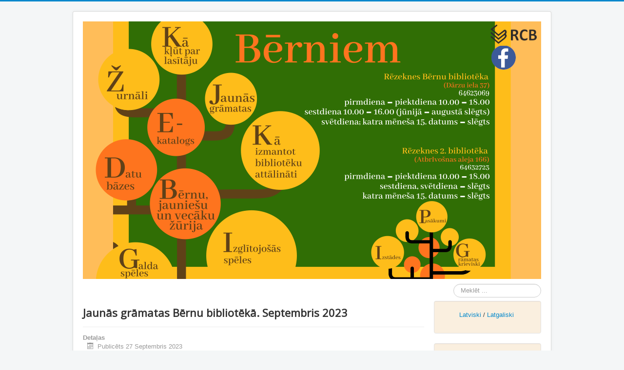

--- FILE ---
content_type: text/html; charset=utf-8
request_url: http://rezeknesbiblioteka.lv/berniem/gramatu-apskati/3117-jaunas-gramatas-bernu-biblioteka-septembris-2023
body_size: 9151
content:
<!DOCTYPE html>
<html lang="lv-lv" dir="ltr">
<head>
	<meta name="viewport" content="width=device-width, initial-scale=1.0" />
	<meta charset="utf-8" />
	<base href="http://rezeknesbiblioteka.lv/berniem/gramatu-apskati/3117-jaunas-gramatas-bernu-biblioteka-septembris-2023" />
	<meta name="author" content="Anna Romanovska" />
	<meta name="description" content="Rēzeknes pilsētas Centrālā bibliotēka" />
	<meta name="generator" content="Joomla! - Open Source Content Management" />
	<title>Jaunās grāmatas Bērnu bibliotēkā. Septembris 2023</title>
	<link href="/templates/berniem/favicon.ico" rel="shortcut icon" type="image/vnd.microsoft.icon" />
	<link href="http://rezeknesbiblioteka.lv/component/search/?Itemid=125&amp;catid=244&amp;id=3117&amp;format=opensearch" rel="search" title="Meklēt RĒZEKNES BIBLIOTĒKAS ZIŅAS" type="application/opensearchdescription+xml" />
	<link href="/plugins/system/jcemediabox/css/jcemediabox.min.css?5fd08c89b5f5fb4807fcec58ae247364" rel="stylesheet" />
	<link href="/plugins/system/jce/css/content.css?badb4208be409b1335b815dde676300e" rel="stylesheet" />
	<link href="/templates/berniem/css/template.css?312cde50fa017567a200515999e1db7c" rel="stylesheet" />
	<link href="https://fonts.googleapis.com/css?family=Open+Sans" rel="stylesheet" />
	<link href="/media/system/css/modal.css?312cde50fa017567a200515999e1db7c" rel="stylesheet" />
	<link href="/modules/mod_slideshowck/themes/default/css/camera.css" rel="stylesheet" />
	<style>
h1, h2, h3, h4, h5, h6, .site-title {
		font-family: 'Open Sans', sans-serif;
	}
	body.site {
		border-top: 3px solid #0088cc;
		background-color: #f4f6f7;
	}
	a {
		color: #0088cc;
	}
	.nav-list > .active > a,
	.nav-list > .active > a:hover,
	.dropdown-menu li > a:hover,
	.dropdown-menu .active > a,
	.dropdown-menu .active > a:hover,
	.nav-pills > .active > a,
	.nav-pills > .active > a:hover,
	.btn-primary {
		background: #0088cc;
	}#camera_wrap_173 .camera_pag_ul li img, #camera_wrap_173 .camera_thumbs_cont ul li > img {height:75px;}
#camera_wrap_173 .camera_caption {
	display: block;
	position: absolute;
}
#camera_wrap_173 .camera_caption > div {
	
}
#camera_wrap_173 .camera_caption > div div.camera_caption_title {
	
}
#camera_wrap_173 .camera_caption > div div.camera_caption_desc {
	
}

@media screen and (max-width: 480px) {
		#camera_wrap_173 .camera_caption {
			font-size: 0.6em !important;
		}
		
}
	</style>
	<script type="application/json" class="joomla-script-options new">{"csrf.token":"83f88e55cf354e349c41c4dbed5b94b0","system.paths":{"root":"","base":""}}</script>
	<script src="/media/jui/js/jquery.min.js?312cde50fa017567a200515999e1db7c"></script>
	<script src="/media/jui/js/jquery-noconflict.js?312cde50fa017567a200515999e1db7c"></script>
	<script src="/media/jui/js/jquery-migrate.min.js?312cde50fa017567a200515999e1db7c"></script>
	<script src="/media/jui/js/bootstrap.min.js?312cde50fa017567a200515999e1db7c"></script>
	<script src="/media/system/js/caption.js?312cde50fa017567a200515999e1db7c"></script>
	<script src="/plugins/system/jcemediabox/js/jcemediabox.min.js?5fd08c89b5f5fb4807fcec58ae247364"></script>
	<script src="/templates/berniem/js/template.js?312cde50fa017567a200515999e1db7c"></script>
	<!--[if lt IE 9]><script src="/media/jui/js/html5.js?312cde50fa017567a200515999e1db7c"></script><![endif]-->
	<script src="/media/system/js/mootools-core.js?312cde50fa017567a200515999e1db7c"></script>
	<script src="/media/system/js/core.js?312cde50fa017567a200515999e1db7c"></script>
	<script src="/media/system/js/mootools-more.js?312cde50fa017567a200515999e1db7c"></script>
	<script src="/media/system/js/modal.js?312cde50fa017567a200515999e1db7c"></script>
	<script src="/media/com_slideshowck/assets/jquery.easing.1.3.js"></script>
	<script src="/media/com_slideshowck/assets/camera.min.js?ver=2.4.1"></script>
	<!--[if lt IE 9]><script src="/media/system/js/html5fallback.js?312cde50fa017567a200515999e1db7c"></script><![endif]-->
	<script>
jQuery(function($){ initTooltips(); $("body").on("subform-row-add", initTooltips); function initTooltips (event, container) { container = container || document;$(container).find(".hasTooltip").tooltip({"html": true,"container": "body"});} });jQuery(window).on('load',  function() {
				new JCaption('img.caption');
			});jQuery(document).ready(function(){WfMediabox.init({"base":"\/","theme":"standard","width":"","height":"","lightbox":0,"shadowbox":0,"icons":1,"overlay":1,"overlay_opacity":0,"overlay_color":"","transition_speed":300,"close":2,"scrolling":"0","labels":{"close":"Close","next":"Next","previous":"Previous","cancel":"Cancel","numbers":"{{numbers}}","numbers_count":"{{current}} of {{total}}","download":"Download"},"swipe":true});});
		jQuery(function($) {
			SqueezeBox.initialize({});
			initSqueezeBox();
			$(document).on('subform-row-add', initSqueezeBox);

			function initSqueezeBox(event, container)
			{
				SqueezeBox.assign($(container || document).find('a.modal').get(), {
					parse: 'rel'
				});
			}
		});

		window.jModalClose = function () {
			SqueezeBox.close();
		};

		// Add extra modal close functionality for tinyMCE-based editors
		document.onreadystatechange = function () {
			if (document.readyState == 'interactive' && typeof tinyMCE != 'undefined' && tinyMCE)
			{
				if (typeof window.jModalClose_no_tinyMCE === 'undefined')
				{
					window.jModalClose_no_tinyMCE = typeof(jModalClose) == 'function'  ?  jModalClose  :  false;

					jModalClose = function () {
						if (window.jModalClose_no_tinyMCE) window.jModalClose_no_tinyMCE.apply(this, arguments);
						tinyMCE.activeEditor.windowManager.close();
					};
				}

				if (typeof window.SqueezeBoxClose_no_tinyMCE === 'undefined')
				{
					if (typeof(SqueezeBox) == 'undefined')  SqueezeBox = {};
					window.SqueezeBoxClose_no_tinyMCE = typeof(SqueezeBox.close) == 'function'  ?  SqueezeBox.close  :  false;

					SqueezeBox.close = function () {
						if (window.SqueezeBoxClose_no_tinyMCE)  window.SqueezeBoxClose_no_tinyMCE.apply(this, arguments);
						tinyMCE.activeEditor.windowManager.close();
					};
				}
			}
		};
		
		jQuery(document).ready(function(){
			new Slideshowck('#camera_wrap_173', {
				height: '283',
				minHeight: '150',
				pauseOnClick: false,
				hover: 1,
				fx: 'random',
				loader: 'pie',
				pagination: 0,
				thumbnails: 1,
				thumbheight: 75,
				thumbwidth: 100,
				time: 1000,
				transPeriod: 1000,
				alignment: 'center',
				autoAdvance: 1,
				mobileAutoAdvance: 1,
				portrait: 0,
				barDirection: 'leftToRight',
				imagePath: '/media/com_slideshowck/images/',
				lightbox: 'mediaboxck',
				fullpage: 0,
				mobileimageresolution: '0',
				navigationHover: true,
				mobileNavHover: true,
				navigation: true,
				playPause: true,
				barPosition: 'bottom',
				responsiveCaption: 0,
				keyboardNavigation: 0,
				titleInThumbs: 0,
				container: ''
		});
}); 

	</script>


<script>

(function(i,s,o,g,r,a,m){i['GoogleAnalyticsObject']=r;i[r]=i[r]||function(){
(i[r].q=i[r].q||[]).push(arguments)},i[r].l=1*new
Date();a=s.createElement(o),

m=s.getElementsByTagName(o)[0];a.async=1;a.src=g;m.parentNode.insertBefore(a,m)

})(window,document,'script','//www.google-analytics.com/analytics.js','ga');

ga('create', 'UA-43282841-1', 'rezeknesbiblioteka.lv');
ga('send', 'pageview');

</script> 

</head>
<body class="site com_content view-article no-layout no-task itemid-125">
	<!-- Body -->
	<div class="body" id="top">
 
		<div class="container">

  			
			<div style=" width: 940px; height:529px; margin:0 auto;">
	
				<div style=" width: 135px; float: left; float: left; height:529px; margin:0 auto;">
					<div style=" width: 135px; height:53px; margin:0 auto;"><img src="/crop/1-1.png"></div>
					<div style=" width: 135px; height:133px;" margin:0 auto;><a href="/index.php/berniem/info/2666-2021-gada-zurnali-rezeknes-bernu-biblioteka"><img src="/crop/1-2.png"></a></div>
					<div style=" width: 135px; height:93px;" margin:0 auto;><img src="/crop/1-3.png"></div>
					<div style=" width: 135px; height:89px;" margin:0 auto;><a href="/index.php/datu-bazes"><img src="/crop/1-4.png"></a></div>
					<div style=" width: 135px; height:83px;" margin:0 auto;><img src="/crop/1-5.png"></div>
					<div style=" width: 135px; height:78px;" margin:0 auto;><a href="/index.php/berniem/dazadi/2941-galda-speles"><img src="/crop/1-6.png"></a></div>
				</div>
				<div style=" width: 135px; float: left; float: left; height:529px; margin:0 auto;">
					<div style=" width: 135px; height:111px; margin:0 auto;"><a href="/index.php/berniem/info/2662-ka-klut-par-lasitaju"><img src="/crop/2-1.png"></a></div>
					<div style=" width: 135px; height:75px; margin:0 auto;"><img src="/crop/2-2.png"></div>
					<div style=" width: 135px; height:93px; margin:0 auto;"><a href="https://rezekne.biblioteka.lv/Alise/lv/1/home.aspx" target="_blank"><img src="/crop/2-3.png"></a></div>
					<div style=" width: 135px; height:21px; margin:0 auto;"><img src="/crop/2-4.png"></div>
					<div style=" width: 135px; height:151px; margin:0 auto;"><a href="/index.php/berniem/bernu-un-jauniesu-zurija"><img src="/crop/2-5.png"></a></div>
					<div style=" width: 135px; height:78px; margin:0 auto;"><a href="/index.php/berniem/dazadi/2941-galda-speles"><img src="/crop/2-6.png"></a></div>
				</div>
				<div style=" width: 89px; float: left; float: left; height:529px; margin:0 auto;">
					<div style=" width: 89px; height:111px; margin:0 auto;"><img src="/crop/3-1.png"></div>
					<div style=" width: 89px; height:106px; margin:0 auto;"><a href="/index.php/berniem/gramatu-apskati"><img src="/crop/3-2.png"></a></div>
					<div style=" width: 89px; height:83px; margin:0 auto;"><img src="/crop/3-3.png"></div>
					<div style=" width: 89px; height:125px; margin:0 auto;"><img src="/crop/3-4.png"></div>
					<div style=" width: 89px; height:104px; margin:0 auto;"><a href="/index.php/berniem/info/2661-attistosas-un-izglitojosas-speles-interneta"><img src="/crop/3-5.png"></a></div>
				</div>
					<div style=" width: 91px; float: left; float: left; height:529px; margin:0 auto;">
					<div style=" width: 91px; height:111px; margin:0 auto;"><img src="/crop/4-1.png"></div>
					<div style=" width: 91px; height:75px; margin:0 auto;"><img src="/crop/4-2.png"></div>
					<div style=" width: 91px; height:182px; margin:0 auto;"><a href="/index.php/berniem/info/2663-ka-izmantot-biblioteku-attalinati"><img src="/crop/4-3.png"></a></div>
					<div style=" width: 91px; height:57px; margin:0 auto;"><img src="/crop/4-4.png"></div>
					<div style=" width: 91px; height:104px; margin:0 auto;"><a href="/index.php/berniem/info/2661-attistosas-un-izglitojosas-speles-interneta"><img src="/crop/4-5.png"></a></div>
				</div>
				<div style=" width: 140px; float: left; float: left; height:529px; margin:0 auto;">
					<div style=" width: 140px; height:111px; margin:0 auto;"><img src="/crop/5-1.png"></div>
					<div style=" width: 140px; height:127px; margin:0 auto;"><img src="/crop/5-2.png"></div>
					<div style=" width: 140px; height:130px; margin:0 auto;"><img src="/crop/5-3.png"></div>
					<div style=" width: 140px; height:161px; margin:0 auto;"><img src="/crop/5-4.png"></div>
				</div>
				<div style=" width: 79px; float: left; float: left; height:529px; margin:0 auto;">
					<div style=" width: 79px; height:111px; margin:0 auto;"><img src="/crop/6-1.png"></div>
					<div style=" width: 79px; height:127px; margin:0 auto;"><img src="/crop/6-2.png"></div>
					<div style=" width: 79px; height:130px; margin:0 auto;"><img src="/crop/6-3.png"></div>
					<div style=" width: 79px; height:83px; margin:0 auto;"><img src="/crop/6-4.png"></div>
					<div style=" width: 79px; height:78px; margin:0 auto;"><a href="/index.php/berniem/izstazu-apskati"><img src="/crop/6-5.png"></a></div>
				</div>
				<div style=" width: 88px; float: left; float: left; height:529px; margin:0 auto;">
					<div style=" width: 88px; height:111px; margin:0 auto;"><img src="/crop/7-1.png"></div>
					<div style=" width: 88px; height:127px; margin:0 auto;"><img src="/crop/7-2.png"></div>
					<div style=" width: 88px; height:130px; margin:0 auto;"><img src="/crop/7-3.png"></div>
					<div style=" width: 88px; height:57px; margin:0 auto;"><a href="/index.php/berniem/pasakumi"><img src="/crop/7-4.png"></a></div>
					<div style=" width: 88px; height:104px; margin:0 auto;"><img src="/crop/7-5.png"></div>
				</div>
				<div style=" width: 75px; float: left; float: left; height:529px; margin:0 auto;">
					<div style=" width: 75px; height:111px; margin:0 auto;"><img src="/crop/8-1.png"></div>
					<div style=" width: 75px; height:127px; margin:0 auto;"><img src="/crop/8-2.png"></div>
					<div style=" width: 75px; height:130px; margin:0 auto;"><img src="/crop/8-3.png"></div>
					<div style=" width: 75px; height:83px; margin:0 auto;"><img src="/crop/8-4.png"></div>
					<div style=" width: 75px; height:78px; margin:0 auto;"><a href="http://rus.rezeknesbiblioteka.lv/index.php/detskaya-biblioteka/86-obzory-knig"><img src="/crop/8-5.png"></a></div>
				</div>
				<div style=" width: 108px; float: left; float: left; height:529px; margin:0 auto;">
					<div style=" width: 108px; height:50px; margin:0 auto;"><a href="http://www.rezeknesbiblioteka.lv"><img src="/crop/9-1-1.png"></a></div>
					<div style=" width: 108px; height:50px; margin:0 auto;"><a href="https://www.facebook.com/RezeknesBernuBiblioteka"><img src="/crop/9-1-2.png"></a></div>
					<div style=" width: 108px; height:86px; margin:0 auto;"><img src="/crop/9-1-3.png"></div>
					<div style=" width: 108px; height:182px; margin:0 auto;"><img src="/crop/9-2.png"></div>
					<div style=" width: 108px; height:161px; margin:0 auto;"><img src="/crop/9-3.png"></div>
				</div>
			
  					<div style="width :940px; float: left; height: 10px; margin: 0 auto;"><br></div>
  						<div style="width :940px; float: left; height: 35px; margin: 0 auto;">
  							<div 	class="header-search pull-right">
						<div class="search">
	<form action="/berniem/gramatu-apskati" method="post" class="form-inline" role="search">
		<label for="mod-search-searchword98" class="element-invisible">Meklēt ...</label> <input name="searchword" id="mod-search-searchword98" maxlength="200"  class="inputbox search-query input-medium" type="search" placeholder="Meklēt ..." />		<input type="hidden" name="task" value="search" />
		<input type="hidden" name="option" value="com_search" />
		<input type="hidden" name="Itemid" value="125" />
	</form>
</div>

							</div>
                        </div>

                          
	</div>

			<!-- Header -->
			<!-- <header class="header" role="banner">
				<div class="header-inner clearfix">
					<a class="brand pull-left" href="/">
						<span class="site-title" title="RĒZEKNES BIBLIOTĒKAS ZIŅAS">RĒZEKNES BIBLIOTĒKAS ZIŅAS</span>											</a>
					<div class="header-search pull-right">
						<div class="search">
	<form action="/berniem/gramatu-apskati" method="post" class="form-inline" role="search">
		<label for="mod-search-searchword98" class="element-invisible">Meklēt ...</label> <input name="searchword" id="mod-search-searchword98" maxlength="200"  class="inputbox search-query input-medium" type="search" placeholder="Meklēt ..." />		<input type="hidden" name="task" value="search" />
		<input type="hidden" name="option" value="com_search" />
		<input type="hidden" name="Itemid" value="125" />
	</form>
</div>

					</div>
				</div>
                          </div>
			</header> -->
						
			<div class="row-fluid">
								<main id="content" role="main" class="span9">
					<!-- Begin Content -->
					
					<div id="system-message-container">
	</div>

					<div class="item-page" itemscope itemtype="https://schema.org/Article">
	<meta itemprop="inLanguage" content="lv-LV" />
	
		
			<div class="page-header">
		<h2 itemprop="headline">
			Jaunās grāmatas Bērnu bibliotēkā. Septembris 2023		</h2>
							</div>
					
		
						<dl class="article-info muted">

		
			<dt class="article-info-term">
									Detaļas							</dt>

			
			
			
			
										<dd class="published">
				<span class="icon-calendar" aria-hidden="true"></span>
				<time datetime="2023-09-27T14:38:27+03:00" itemprop="datePublished">
					Publicēts 27 Septembris 2023				</time>
			</dd>			
		
					
			
						</dl>
	
	
		
								<div itemprop="articleBody">
		<p style="text-align: center;"><span style="font-size: 8pt; color: #999999;"><em><a class="modal" href="/images/jnm/bb/xx-09-23.jpg"><img src="/images/jnm/bb/xx-09-23.jpg" alt="" width="220" /></a><br /></em></span></p>
<p style="text-align: center;"><span style="font-size: 8pt; color: #999999;"><em>Foto: www.rezeknesbiblioteka.lv</em></span></p>
<p style="text-align: justify;">&nbsp;&nbsp;&nbsp;&nbsp; Arī Bērnu bibliotēkā&nbsp;septembris ir ienācis ar jaunām grāmatām. Pašķirsim nedaudz to lappuses!</p>
 
<p>&nbsp;</p>
<p style="text-align: justify;">&nbsp;&nbsp;&nbsp;&nbsp; Cepumiņš bija laimīgākais suns pasaulē. Līdz brīdim, kad mājās parādījās planšetes, viedtālruņi un videospēļu konsoles. Nu visi ir aizmirsuši par Cepumiņu. Tas ir jāmaina! Ko darīs Cepumiņš, lai ģimene atkal atcerētos par viņu, jālasa Amēlijas Žavo grāmatā <a href="https://rezekne.biblioteka.lv/Alise/lv/book.aspx?id=383221&amp;ident=1329451&amp;c=1&amp;c=3" target="_blank" rel="noopener">„Mana digitālā ģimene”</a>.</p>
<p>&nbsp;</p>
<p>&nbsp; &nbsp; &nbsp;Barbaras van den Špeilhofas grāmatā <a href="https://rezekne.biblioteka.lv/Alise/lv/book.aspx?id=383288&amp;ident=1329518&amp;c=1&amp;c=3" target="_blank" rel="noopener">„Piktulis”</a> dzīvo kāds mīlīgs, bet dikti sapiktojies trollis. Un kā lai nedusmojas, ja rūpīgi celtā mājiņa atkal un atkal sabrūk, āboli nekrīt zemē no koka un papīra kuģīši negrib peldēt? Pat draugi vairs nevēlas būt kopā ar trollīti. Vai Piktulim izdosies visu vērst par labu?</p>
<p>&nbsp;</p>
<p style="text-align: justify;">&nbsp;&nbsp;&nbsp;&nbsp; Mazajai kamenītei Bumbulītei ir ļoti mazi spārniņi. Bite Beta un lapsene Lavīze smej, ka kamenīte nekad nespēs lidot. Bumbulīte sarūgtināta dodas mājup un ceļā satiek vēl dažus kukaiņus, kuri lido un iedrošina mazo kamenīti, ka arī viņa spēs lidot. Bumbulīte šaubās un dodas pie doktora Dundura, lai uzzinātu, kas ir nepieciešams, lai lidotu. Vai Dundurs spēs palīdzēt kamenītei? To var uzzināt Britas Sabagas grāmatā <a href="https://rezekne.biblioteka.lv/Alise/lv/book.aspx?id=383363&amp;ident=1329593&amp;c=1&amp;c=3" target="_blank" rel="noopener">„Mazā kamenīte Bumbulīte”</a>.</p>
<p>&nbsp;</p>
<p style="text-align: justify;">&nbsp;&nbsp;&nbsp;&nbsp; Artura Balta grāmatā <a href="https://rezekne.biblioteka.lv/Alise/lv/book.aspx?id=382454&amp;ident=1328684&amp;c=1&amp;c=3" target="_blank" rel="noopener">„Policistu pasakas”</a> var sastapt neierastus varoņus dažādās bīstamās situācijās. Izdevums noderēs, lai atgādinātu mazajiem lasītājiem par noteikumu ievērošanu. Savukārt Ilmara Tomuska grāmatā <a href="https://rezekne.biblioteka.lv/Alise/lv/book.aspx?id=383224&amp;ident=1329454&amp;c=1&amp;c=3" target="_blank" rel="noopener">„Izmeklētāji no 3.A”</a> Tīnas un Mada tētis no tantes saņem mantojumā vecu grāmatu sadzeltējušām lapām. Bērni uzzina, ka tas ir ārkārtīgi vērtīgs izdevums. Grāmatu Mežaparka ģimnāzijas bibliotēkā izstāda apskatei, bet kādā naktī tā tiek nozagta. Policisti nozieguma vietā neatrod ne lietiskos pierādījumus, ne pirkstu nospiedumus. Grāmatas īpašnieki, trešās A klases skolēni Tīna un Madis, kopā ar divpadsmitās klases absolventu Paulu paši uzsāk izmeklēšanu.</p>
<p>&nbsp;</p>
<p style="text-align: justify;">&nbsp;&nbsp;&nbsp;&nbsp; Kas tu būsi, kad izaugsi liels? Uz šo jautājumu ir mēģinājis atbildēt katrs bērns. Ievas Samauskas grāmatā <a href="https://rezekne.biblioteka.lv/Alise/lv/book.aspx?id=383347&amp;ident=1329577&amp;c=1&amp;c=3" target="_blank" rel="noopener">„Kas tu būsi, kad izaugsi jeb Ceļojums ar noslēpumu”</a> Jānītis kopā ar vectēvu dodas savā pirmajā ārzemju ceļojumā – viņi lido uz Čehijas galvaspilsētu Prāgu. Jānītis nebūtu Jānītis, ja viņam ik uz soļa negadītos pa noslēpumam, un viņu urdīt urda nerimstoša zinātkāre iepazīt dažādas profesijas. Lidostas darbinieki, stjuartes, pat smaržu degustators! Prāga Jānīti un vectēvu sagaida krāsaina, aizraujošiem piedzīvojumiem un, protams, noslēpumiem pilna, bet vislielākais pārsteigums viņus gaida lidmašīnā pirms atceļa uz mājām...</p>
<p>&nbsp;</p>
<p style="text-align: justify;">&nbsp;&nbsp;&nbsp;&nbsp; Katram cilvēkam pagultē dzīvo kāds briesmonis. Almai to ir septiņi: pirmais ir tikai plaukstas lielumā un nešķiet bīstams, otrais ir milzum liels un sver veselu tonnu, trešajam ir dzeltenas acis, ceturtajam – gara aste ar krāsainiem gredzeniem, piektais vislabāk prot čukstēt ausī, sestais nemitējas raudāt, septītais izskatās maziņš, taču var izaugt liels. Naktīs tie lien no pagultes un laupa meitenei gaismu, sapņus un cerības. Taču briesmoņi ir pieveicami, ja par tiem runā un iesaista sabiedrotos – ģimeni, draugus, speciālistus. Irijas H. Parente un Selene M. Paskvala grāmatā <a href="https://rezekne.biblioteka.lv/Alise/lv/book.aspx?id=383348&amp;ident=1329578&amp;c=1&amp;c=3" target="_blank" rel="noopener">„Alma un septiņi briesmoņi”</a> ir radījušas depresijas alegoriju, lai izteiksmīgi parādītu tās emocionāli paralizējošo spēku un iespējamo izeju no depresijas. Savukārt Hollijas Dūhigas grāmata <a href="https://rezekne.biblioteka.lv/Alise/lv/book.aspx?id=382254&amp;ident=1328484&amp;c=1&amp;c=3" target="_blank" rel="noopener">„Izprast un palīdzēt”</a> balstās zinātniskos atklājumos, bet informāciju sniedz vienkāršā, saprotamā valodā, izskaidrojot pasaulē bieži sastopamos psihiskos traucējumus – UDHS, depresiju, trauksmi un OKT. Grāmata ir ieteicama jauniešiem, viņu vecākiem un tuviniekiem, lai izprastu nesaprotamās pārmaiņas savā veselībā, nenobītos, bet ar cerību turpinātu mācīties, strādāt un būt veiksmīgiem dzīvē.</p>
<p>&nbsp;</p>
<p style="text-align: justify;">Uz satikšanos bibliotēkā!</p>
<p>&nbsp;</p>	</div>

	
	<ul class="pager pagenav">
	<li class="previous">
		<a class="hasTooltip" title="Grāmatu dāvinājumi Bērnu bibliotēkai" aria-label="Iepriekšējais raksts: Grāmatu dāvinājumi Bērnu bibliotēkai" href="/berniem/gramatu-apskati/3140-gramatu-davinajumi-bernu-bibliotekai" rel="prev">
			<span class="icon-chevron-left" aria-hidden="true"></span> <span aria-hidden="true">Iepriekšējā</span>		</a>
	</li>
	<li class="next">
		<a class="hasTooltip" title="Jaunās grāmatas Bērnu bibliotēkā Augusts, 2023" aria-label="Nākamais raksts: Jaunās grāmatas Bērnu bibliotēkā Augusts, 2023" href="/berniem/gramatu-apskati/3095-jaunas-gramatas-bernu-biblioteka-augusts-2023" rel="next">
			<span aria-hidden="true">Turpināt</span> <span class="icon-chevron-right" aria-hidden="true"></span>		</a>
	</li>
</ul>
							</div>
					<div class="clearfix"></div>
					
					<!-- End Content -->
				</main>
									<div id="aside" class="span3">
						<!-- Begin Right Sidebar -->
						<div class="well ">

<div class="custom"  >
	<p style="text-align: center;"><a href="http://www.rezeknesbiblioteka.lv">Latviski</a> / <a href="/index.php/skaiti-latgaliski">Latgaliski</a>&nbsp;</p></div>
</div><div class="well "><div class="slideshowck  camera_wrap camera_amber_skin" id="camera_wrap_173" style="width:176px;">
			<div data-alt="" data-thumb="/images/2026/2026-01-01/th/001_th.jpg" data-src="/images/2026/2026-01-01/001.jpg" >
								</div>
		<div data-alt="" data-thumb="/images/2026/2026-01-01/th/002_th.jpg" data-src="/images/2026/2026-01-01/002.jpg" >
								</div>
		<div data-alt="" data-thumb="/images/2026/2026-01-01/th/003_th.jpg" data-src="/images/2026/2026-01-01/003.jpg" >
								</div>
		<div data-alt="" data-thumb="/images/2026/2026-01-01/th/004_th.jpg" data-src="/images/2026/2026-01-01/004.jpg" >
								</div>
		<div data-alt="" data-thumb="/images/2026/2026-01-01/th/005_th.jpg" data-src="/images/2026/2026-01-01/005.jpg" >
								</div>
		<div data-alt="" data-thumb="/images/2026/2026-01-01/th/006_th.jpg" data-src="/images/2026/2026-01-01/006.jpg" >
								</div>
		<div data-alt="" data-thumb="/images/2026/2026-01-01/th/007_th.jpg" data-src="/images/2026/2026-01-01/007.jpg" >
								</div>
		<div data-alt="" data-thumb="/images/2026/2026-01-01/th/008_th.jpg" data-src="/images/2026/2026-01-01/008.jpg" >
								</div>
		<div data-alt="" data-thumb="/images/2026/2026-01-01/th/009_th.jpg" data-src="/images/2026/2026-01-01/009.jpg" >
								</div>
		<div data-alt="" data-thumb="/images/2026/2026-01-01/th/010_th.jpg" data-src="/images/2026/2026-01-01/010.jpg" >
								</div>
		<div data-alt="" data-thumb="/images/2026/2026-01-01/th/011_th.jpg" data-src="/images/2026/2026-01-01/011.jpg" >
								</div>
		<div data-alt="" data-thumb="/images/2026/2026-01-01/th/012_th.jpg" data-src="/images/2026/2026-01-01/012.jpg" >
								</div>
		<div data-alt="" data-thumb="/images/2026/2026-01-01/th/013_th.jpg" data-src="/images/2026/2026-01-01/013.jpg" >
								</div>
		<div data-alt="" data-thumb="/images/2026/2026-01-01/th/014_th.jpg" data-src="/images/2026/2026-01-01/014.jpg" >
								</div>
		<div data-alt="" data-thumb="https://rezeknesbiblioteka.lv/images/2026/2026-01-16/aiznemejs.jpg" data-src="https://rezeknesbiblioteka.lv/images/2026/2026-01-16/aiznemejs.jpg" >
								</div>
		<div data-alt="" data-thumb="https://rezeknesbiblioteka.lv/images/2026/2026-01-16/amulu-misterija.jpg" data-src="https://rezeknesbiblioteka.lv/images/2026/2026-01-16/amulu-misterija.jpg" >
								</div>
		<div data-alt="" data-thumb="https://rezeknesbiblioteka.lv/images/2026/2026-01-16/baltic-comic-magazine.jpg" data-src="https://rezeknesbiblioteka.lv/images/2026/2026-01-16/baltic-comic-magazine.jpg" >
								</div>
		<div data-alt="" data-thumb="https://rezeknesbiblioteka.lv/images/2026/2026-01-16/baobabiunkrokodili.jpg" data-src="https://rezeknesbiblioteka.lv/images/2026/2026-01-16/baobabiunkrokodili.jpg" >
								</div>
		<div data-alt="" data-thumb="https://rezeknesbiblioteka.lv/images/2026/2026-01-16/bleclijas-noslepums.jpg" data-src="https://rezeknesbiblioteka.lv/images/2026/2026-01-16/bleclijas-noslepums.jpg" >
								</div>
		<div data-alt="" data-thumb="https://rezeknesbiblioteka.lv/images/2026/2026-01-16/davosa-1917.jpg" data-src="https://rezeknesbiblioteka.lv/images/2026/2026-01-16/davosa-1917.jpg" >
								</div>
		<div data-alt="" data-thumb="https://rezeknesbiblioteka.lv/images/2026/2026-01-16/dvietes-nesaprastais-genijs.jpg" data-src="https://rezeknesbiblioteka.lv/images/2026/2026-01-16/dvietes-nesaprastais-genijs.jpg" >
								</div>
		<div data-alt="" data-thumb="https://rezeknesbiblioteka.lv/images/2026/2026-01-16/dzivie-akmeni-gipkas-baznica.jpg" data-src="https://rezeknesbiblioteka.lv/images/2026/2026-01-16/dzivie-akmeni-gipkas-baznica.jpg" >
								</div>
		<div data-alt="" data-thumb="https://rezeknesbiblioteka.lv/images/2026/2026-01-16/kopa-but-kopa-radit.jpg" data-src="https://rezeknesbiblioteka.lv/images/2026/2026-01-16/kopa-but-kopa-radit.jpg" >
								</div>
		<div data-alt="" data-thumb="https://rezeknesbiblioteka.lv/images/2026/2026-01-16/lode-kas-netrapija.jpg" data-src="https://rezeknesbiblioteka.lv/images/2026/2026-01-16/lode-kas-netrapija.jpg" >
								</div>
		<div data-alt="" data-thumb="https://rezeknesbiblioteka.lv/images/2026/2026-01-16/mana-muza-atminu-likloci.jpg" data-src="https://rezeknesbiblioteka.lv/images/2026/2026-01-16/mana-muza-atminu-likloci.jpg" >
								</div>
		<div data-alt="" data-thumb="https://rezeknesbiblioteka.lv/images/2026/2026-01-16/nekas-no-ta-nav-patiesiba.jpg" data-src="https://rezeknesbiblioteka.lv/images/2026/2026-01-16/nekas-no-ta-nav-patiesiba.jpg" >
								</div>
		<div data-alt="" data-thumb="https://rezeknesbiblioteka.lv/images/2026/2026-01-16/pazudusi-gramatnica.jpg" data-src="https://rezeknesbiblioteka.lv/images/2026/2026-01-16/pazudusi-gramatnica.jpg" >
								</div>
		<div data-alt="" data-thumb="https://rezeknesbiblioteka.lv/images/2026/2026-01-16/suns-kas-sekoja-zvaigznem.jpg" data-src="https://rezeknesbiblioteka.lv/images/2026/2026-01-16/suns-kas-sekoja-zvaigznem.jpg" >
								</div>
		<div data-alt="" data-thumb="https://rezeknesbiblioteka.lv/images/2026/2026-01-16/tu-esi-sasoditi-lielisks-naudas-pelnitajs.jpg" data-src="https://rezeknesbiblioteka.lv/images/2026/2026-01-16/tu-esi-sasoditi-lielisks-naudas-pelnitajs.jpg" >
								</div>
		<div data-alt="" data-thumb="https://rezeknesbiblioteka.lv/images/2026/2026-01-16/zadziba.jpg" data-src="https://rezeknesbiblioteka.lv/images/2026/2026-01-16/zadziba.jpg" >
								</div>
</div>
<div style="clear:both;"></div>
</div><div class="well ">

<div class="custom"  >
	<address style="text-align: center;"><a href="http://goo.gl/forms/AyKZLQb17W" target="_blank" rel="nofollow noopener noreferrer" style="line-height: 1.6em;"><img src="/images/bann/es-iesaku-izlasit-citiem-pieauguso.png" alt="" style="width: 180px; height: 67px;" /></a></address><address style="text-align: center;"><a href="http://goo.gl/forms/NUZFU5F9MJ" target="_blank" rel="nofollow noopener noreferrer"><img src="/images/bann/es-iesaku-nopirkt.png" alt="" style="width: 180px; height: 67px;" /></a></address><address style="text-align: center;"><a href="http://goo.gl/forms/9nAmTN2UOT" target="_blank" rel="nofollow noopener noreferrer" style="font-size: 13px; font-style: italic; line-height: 20.7999992370605px; text-align: center;"><img src="/images/bann/es-iesaku-ari1.png" alt="" style="opacity: 0.9; width: 180px; height: 67px;" /></a></address></div>
</div><div class="well ">

<div class="custom"  >
	<p><a href="/images/2025/bibliotekas-darba-laiks-no-1-septembra.jpg" target="_blank"><img src="/images/2025/bibliotekas-darba-laiks-no-1-septembra.jpg" alt="bibliotekas darba laiks vasara 2025" width="180" height="255" style="display: block; margin-left: auto; margin-right: auto; border: 1px solid #000000;" /></a></p>
<address><a href="/centrala-biblioteka/pasakumi/3600-ziemelvalstu-literaturas-nedela-2025-rezeknes-publiskajas-bibliotekas" target="_self"></a><br /><a href="/centrala-biblioteka/dazadi/3330-digitalas-puzles"><img src="/images/2025/Puzle/digi-puzles-titulattls.jpg" alt="puzle pilskalns" width="180" height="127" style="display: block; margin-left: auto; margin-right: auto; border: 1px solid #000000;" /></a></address><address><a href="/index.php/467-sludinjumi17" target="_self"><img src="/images/2025/izstazu-pasakumu-plani-titullapa.jpg" alt="izstazu plani 2025" width="180" height="151" style="display: block; margin-left: auto; margin-right: auto;" /></a></address><address><a href="https://www.3td.lv/lv/ebooks" target="_blank" rel="noopener noreferrer"><img src="/images/lg/3td-e-gramatu-biblioteka.png" alt="" width="179" height="24" style="width: 179px; height: 24px; border-width: 1px; border-style: solid; display: block; margin-left: auto; margin-right: auto;" title="Latviešu autoru un latviski tulkotas ārzemju autoru e-grāmatas. “3td e-GRĀMATU bibliotēka” ir pieejama tikai reģistrētiem bibliotēku lasītājiem, kuri bibliotēkā ir paņēmuši autorizācijas datus bibliotēkas e-katalogam. Ja jūs esat bibliotēkas lasītājs, bet vēl neesat paņēmis bibliotēkas e-kataloga autorizācijas datus, jums tie ir jāpaņem." /></a></address><address style="text-align: center;"><a href="https://goo.gl/forms/g8jaNSwT7vxErzWo2" target="_blank" rel="noopener noreferrer"><img src="/images/bann/aptauja-pare-gramatu-izmantosanu.png" alt="" style="width: 179px; height: 43px;" /></a>&nbsp;</address><address><a href="/images/bibliomata-lietosanas-instrukcija.png" target="_blank" rel="noopener"><img src="/images/bibliomata-lietosanas-instrukcija-bann.png" alt="" width="180" style="display: block; margin-left: auto; margin-right: auto;" /></a></address><address style="text-align: center;"><a href="/images/bibliotekas-attalinatie-pakalpojumi-2023.png" target="_blank" rel="noreferrer"><img src="/images/bibliotekas-attalinatie-pakalpojumi-2021-3.png" alt="" width="180" height="93" style="border-width: 1px;" /></a></address><address style="text-align: center;">&nbsp;<a href="/images/2024/kartearlatgalisirdi/ArLatgolusirdikarte.jpg" target="_blank" rel="noopener"><img src="/images/2024/kartearlatgalisirdi/qrArLatgolusirdikarte.png" alt="qrArLatgolusirdikarte" width="179" height="224" style="display: block; margin-left: auto; margin-right: auto;" /></a></address><address><a href="https://www.literaturascelvedis.lv/" target="_blank" rel="noopener"> <img src="/images/2023/banner/celvedis.png" alt="celvedis" width="180" height="180" style="display: block; margin-left: auto; margin-right: auto;" /></a></address><address style="text-align: center;"><a href="https://www.sargs.lv/sites/default/files/2022-04/72stundas.pdf" target="_blank" rel="noopener noreferrer"><img src="/images/buklets-ka-rikoties-krizes-situacija_page-0001.jpg" alt="" width="180" height="278" /></a></address>
<p>&nbsp;<strong><span style="background-color: #00ccff;" data-darkreader-inline-bgcolor><a href="https://www.sargs.lv/lv/tema/72stundas" target="_blank" rel="noopener noreferrer" style="background-color: #00ccff; color: #993300;" data-darkreader-inline-bgcolor data-darkreader-inline-color>Sargs.lv 72 stundas</a><span></span></span></strong></p></div>
</div>
						<!-- End Right Sidebar -->
					</div>
							</div>
		</div>
	</div>
	<!-- Footer -->
	<footer class="footer" role="contentinfo">
		<div class="container">
			<hr />
			

<div class="custom"  >
	<table style="margin-left: auto; margin-right: auto;" cellpadding="4">
<tbody>
<tr>
<td><a href="https://kulturasdati.lv/lv" target="_blank" rel="noopener"><img src="/pics/banners/peleki/kulturas%20dati%20-%201.jpg" alt="" width="289" height="55" /></a></td>
<td><a href="https://tautasgramatuplaukts.lv/" target="_blank" rel="noopener"><img src="/pics/banners/peleki/TGP%20logo%20-%201.jpg" alt="" width="78" height="55" /></a></td>
<td><a href="https://www.europeana.eu/portal/lv" target="_blank" rel="noopener"><img src="/pics/banners/peleki/europeana%20-%201.jpg" alt="" width="100" height="55" /></a></td>
<td><a href="https://www.neredzigobiblioteka.lv/" target="_blank" rel="noopener"><img src="/pics/banners/peleki/LNerB%20-%201.jpg" alt="" width="56" height="55" /></a></td>
</tr>
</tbody>
</table>
<p>&nbsp;</p>
<p>&nbsp;</p></div>

			<p class="pull-right">
				<a href="#top" id="back-top">
					Back to Top				</a>
			</p>
			<p>
				&copy; 2026 RĒZEKNES BIBLIOTĒKAS ZIŅAS			</p>
		</div>
	</footer>
	
</body>
</html>


--- FILE ---
content_type: text/plain
request_url: https://www.google-analytics.com/j/collect?v=1&_v=j102&a=2104544212&t=pageview&_s=1&dl=http%3A%2F%2Frezeknesbiblioteka.lv%2Fberniem%2Fgramatu-apskati%2F3117-jaunas-gramatas-bernu-biblioteka-septembris-2023&ul=en-us%40posix&dt=Jaun%C4%81s%20gr%C4%81matas%20B%C4%93rnu%20bibliot%C4%93k%C4%81.%20Septembris%202023&sr=1280x720&vp=1280x720&_u=IEBAAAABAAAAACAAI~&jid=1722587282&gjid=726742881&cid=1303634073.1768909462&tid=UA-43282841-1&_gid=1520438429.1768909462&_r=1&_slc=1&z=242292659
body_size: -286
content:
2,cG-N27P3WKK77